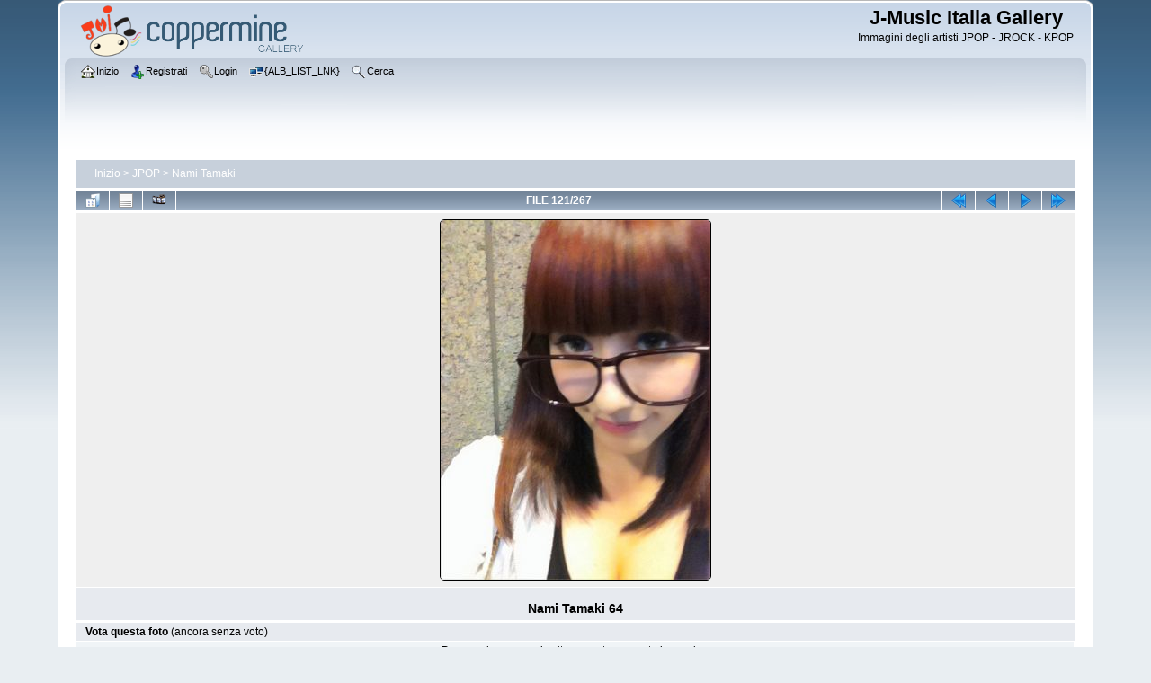

--- FILE ---
content_type: text/html; charset=utf-8
request_url: https://www.jmusicitalia.com/gallery/displayimage-14-15178.html
body_size: 4020
content:

<!DOCTYPE html PUBLIC "-//W3C//DTD XHTML 1.0 Transitional//EN" "http://www.w3.org/TR/xhtml1/DTD/xhtml1-transitional.dtd">
<html xmlns="http://www.w3.org/1999/xhtml" xml:lang="en" lang="en" dir="ltr">
<head>
<meta http-equiv="Content-Type" content="text/html; charset=utf-8" />
<meta http-equiv="Pragma" content="no-cache" />
<meta name="viewport" content="width=device-width, initial-scale=1.0"/>
<title>Nami Tamaki - Nami Tamaki 64 - J-Music Italia Gallery</title>
<meta name="description" content="Galleria di Immagini Jpop e Jrock Nami Tamaki - Nami Tamaki 64 - J-Music Italia Gallery" />
<meta name="keywords" content="nami,tamaki" />
<link rel="start" href="https://www.jmusicitalia.com/gallery/displayimage-14-1562.html" title="Torna all'inizio" />
<link rel="prev" href="https://www.jmusicitalia.com/gallery/displayimage-14-15177.html#top_display_media" title="Guarda foto precedente" />
<link rel="last" href="https://www.jmusicitalia.com/gallery/displayimage-14-196.html" title="Salta alla fine" />
<link rel="next" href="https://www.jmusicitalia.com/gallery/displayimage-14-15179.html#top_display_media" title="Guarda foto successiva"/>
<link rel="up" href="https://www.jmusicitalia.com/gallery/thumbnails-14-page-11.html" title="Ritorna alla pagina delle miniature"/>


<!-- Google tag (gtag.js) -->
<script src="https://www.googletagmanager.com/gtag/js?id=UA-3285048-2" type="text/javascript"></script>
<script type="text/javascript">
  window.dataLayer = window.dataLayer || [];
  function gtag(){dataLayer.push(arguments);}
  gtag('js', new Date());

  gtag('config', 'UA-3285048-2',
  {
	  'cookie_domain': 'www.jmusicitalia.com',
          'cookie_flags': 'max-age=7200;secure;samesite=none'
  }
);
</script>

<link rel="stylesheet" href="https://static.jmusicitalia.com/gallery/css/coppermine.css" type="text/css" />
<link rel="stylesheet" href="https://static.jmusicitalia.com/gallery/themes/curve_responsive/style.css" type="text/css" />
<link rel="shortcut icon" href="https://static.jmusicitalia.com/favicon.ico" />
<!-- Begin IE6 support -->
<!--[if lt IE 7]>
<style>
body {behavior: url(themes/curve_responsive/csshover3.htc );}
.dropmenu li {width: 1px;} .dropmenu li a.firstlevel span.firstlevel {white-space: nowrap;} .main_menu {overflow: auto;}
</style>
<![endif]-->
<!-- End IE6 support -->
<script type="text/javascript">
/* <![CDATA[ */
    var js_vars = {"site_url":"https:\/\/www.jmusicitalia.com\/gallery","debug":false,"icon_dir":"images\/icons\/","lang_close":"Chiudi","icon_close_path":"images\/icons\/close.png","cookies_allowed":true,"position":"120","album":14,"cat":false,"count":"267","buttons":{"pic_info_title":"Mostra\/nascondi le informazioni sull'immagine","pic_info_btn":"","slideshow_tgt":"https://www.jmusicitalia.com/gallery/displayimage-14-15178.html&amp;slideshow=5000#top_display_media","slideshow_title":"Proiezione delle diapositive","slideshow_btn":"","loc":""},"stars_amount":"5","lang_rate_pic":"Passa col mouse qui sotto per votare questa immagine","rating":0,"theme_dir":"","can_vote":"true","form_token":"f37fbe13766d75edef8bb591cba830df","timestamp":1769375123,"picture_id":"15178"};
/* ]]> */
</script>
<script  src="https://static.jmusicitalia.com/gallery/js/jquery-1.12.4.js"></script>
<script  src="https://static.jmusicitalia.com/gallery/js/jquery-migrate-1.4.1.js"></script>
<script  src="https://static.jmusicitalia.com/gallery/js/scripts.js"></script>
<script  src="https://static.jmusicitalia.com/gallery/js/jquery.greybox.js"></script>
<script  src="https://static.jmusicitalia.com/gallery/js/jquery.elastic.js"></script>
<script  src="https://static.jmusicitalia.com/gallery/js/displayimage.js"></script>

<!--
  SVN version info:
  Coppermine version: 1.5.9
  $HeadURL: https://svn.code.sf.net/p/coppermine/code/trunk/cpg1.5.x/themes/curve/template.html $
  $Revision: 7809 $
-->
</head>
<body>
    
    <div id="cpg_logo_block_outer">
        <div class="cpg_logo_block_inner">
            <div id="cpg_logo_block_logo">
                <a href="https://www.jmusicitalia.com/gallery/">
                    <img src="https://static.jmusicitalia.com/gallery/themes/curve_responsive/images/coppermine-logo.png" border="0" width="260" height="60" alt="logo" />
                </a>
            </div>
            <div id="cpg_logo_block_name">
                <h1>J-Music Italia Gallery</h1>
                <h3>Immagini degli artisti JPOP - JROCK - KPOP</h3>
            </div>
            <div class="clearer"></div>
        </div>
    </div>
    <div id="cpg_header_block_outer">
        <div class="cpg_header_block_inner">
            <div id="main_menu">
                    <ul class="dropmenu">
          
                        <!-- BEGIN home -->
                        <li>
                            <a href="https://www.jmusicitalia.com" title="Vai alla pagina iniziale" class="firstlevel" ><span class="firstlevel"><img alt="home" src="https://static.jmusicitalia.com/gallery/images/icons/home.png"   width="16" height="16" class="icon" />Inizio</span></a>
                            
                        </li>
                        <!-- END home -->
                        
                        
                        <!-- BEGIN register -->
                        <li>
                            <a href="register.php" title="Crea un account"  class="firstlevel" ><span class="firstlevel"><img alt="add user" src="https://static.jmusicitalia.com/gallery/images/icons/add_user.png"   width="16" height="16" class="icon" />Registrati</span></a>
                        </li>
                        <!-- END register -->
                        <!-- BEGIN login -->
                        <li>
                            <a href="login.php?referer=displayimage.php%3Falbum%3D14%26pid%3D15178" title="Connettimi al mio account"  class="firstlevel" ><span class="firstlevel"><img alt="login" src="https://static.jmusicitalia.com/gallery/images/icons/login.png"   width="16" height="16" class="icon" />Login</span></a>
                        </li>
                        <!-- END login -->
                        
</ul>
                    <ul class="dropmenu">
          
                        
                        <!-- BEGIN album_list -->
                        <li>
                            <a href="https://www.jmusicitalia.com/gallery/index-2.html" title="Elenco album" class="firstlevel" ><span class="firstlevel"><img alt="alb mgr" src="https://static.jmusicitalia.com/gallery/images/icons/alb_mgr.png"   width="16" height="16" class="icon" />{ALB_LIST_LNK}</span></a>
                            <ul>
                                <!-- BEGIN lastup -->
                                <li>
                                    <a href="https://www.jmusicitalia.com/gallery/thumbnails-lastup--14.html" title="Mostra le ultime immagini inserite" rel="nofollow"><span><img alt="last uploads" src="https://static.jmusicitalia.com/gallery/images/icons/last_uploads.png"   width="16" height="16" class="icon" />Ultimi arrivi</span></a>
                                </li>
                                <!-- END lastup -->
                                <!-- BEGIN lastcom -->
                                <li>
                                    <a href="https://www.jmusicitalia.com/gallery/thumbnails-lastcom--14.html" title="Mostra i commenti pi&ugrave; recenti" rel="nofollow"><span><img alt="comment" src="https://static.jmusicitalia.com/gallery/images/icons/comment.png"   width="16" height="16" class="icon" />Ultimi commenti</span></a>
                                </li>
                                <!-- END lastcom -->
                                <!-- BEGIN topn -->
                                <li>
                                    <a href="https://www.jmusicitalia.com/gallery/thumbnails-topn--14.html" title="Mostra le immagini pi&ugrave; viste" rel="nofollow"><span><img alt="most viewed" src="https://static.jmusicitalia.com/gallery/images/icons/most_viewed.png"   width="16" height="16" class="icon" />Pi&ugrave; viste</span></a>
                                </li>
                                <!-- END topn -->
                                <!-- BEGIN toprated -->
                                <li>
                                    <a href="https://www.jmusicitalia.com/gallery/thumbnails-toprated--14.html" title="Mostra le immagini pi&ugrave; votate" rel="nofollow"><span><img alt="top rated" src="https://static.jmusicitalia.com/gallery/images/icons/top_rated.png"   width="16" height="16" class="icon" />Pi&ugrave; votate</span></a>
                                </li>
                                <!-- END toprated -->
                                <!-- BEGIN favpics -->
                                <li>
                                    <a href="https://www.jmusicitalia.com/gallery/thumbnails-favpics.html" title="Vai ai miei preferiti" rel="nofollow"><span><img alt="favorites" src="https://static.jmusicitalia.com/gallery/images/icons/favorites.png"   width="16" height="16" class="icon" />Preferiti</span></a>
                                </li>
                                <!-- END favpics -->
                            </ul>
                        </li>
                        <!-- END album_list -->
                        <!-- BEGIN search -->
                        <li>
                            <a href="https://www.jmusicitalia.com/gallery/search.html" title="Cerca nella galleria"  class="firstlevel" ><span class="firstlevel"><img alt="search" src="https://static.jmusicitalia.com/gallery/images/icons/search.png"   width="16" height="16" class="icon" />Cerca</span></a>
                        </li>
                        <!-- END search -->
</ul>
                    
            </div><!-- Begin IE7 support --><img src="https://static.jmusicitalia.com/gallery/images/spacer.gif" class="menuheight" alt="menuheight" /><!-- End IE7 support -->
            <div class="clearer"></div>
            
        </div>
    </div>
    <div id="cpg_main_block_outer">
        <div class="cpg_main_block_inner">
            
<!-- Start standard table -->
<table align="center" width="100%" cellspacing="1" cellpadding="0" class="maintable ">

        <tr>
            <td colspan="3" align="left">
                <div class="cpg_starttable_outer">
                    <div class="cpg_starttable_inner">
                        <table width="100%" cellpadding="0" cellspacing="0" border="0">
                            <tr>
                                <td class="statlink">
                                    <a href="https://www.jmusicitalia.com/gallery/">Inizio</a> > <a href="https://www.jmusicitalia.com/gallery/index-2.html">JPOP</a> > <a href="https://www.jmusicitalia.com/gallery/thumbnails-14.html">Nami Tamaki</a>
                                </td>
                                <td class="statlink">
                                    <img src="https://static.jmusicitalia.com/gallery/images/spacer.gif" width="1" height="25" border="0" alt="spacer" />
                                </td>
                            </tr>
                        </table>
                    </div>
                </div>
            </td>
        </tr>
</table>
<!-- End standard table -->
<a name="top_display_media"></a>
<!-- Start standard table -->
<table align="center" width="100%" cellspacing="1" cellpadding="0" class="maintable ">

        <tr>
                <td align="center" valign="middle" class="navmenu" width="48"><a href="https://www.jmusicitalia.com/gallery/thumbnails-14-page-11.html" class="navmenu_pic" title="Ritorna alla pagina delle miniature"><img alt="thumbnails" src="https://static.jmusicitalia.com/gallery/images/navbar/thumbnails.png" align="middle" border="0" alt="Ritorna alla pagina delle miniature" /></a></td>
<!-- BEGIN pic_info_button -->
                <!-- button will be added by displayimage.js -->
                <td id="pic_info_button" align="center" valign="middle" class="navmenu" width="48"></td>
<!-- END pic_info_button -->
<!-- BEGIN slideshow_button -->
                <!-- button will be added by displayimage.js -->
                <td id="slideshow_button" align="center" valign="middle" class="navmenu" width="48"></td>
<!-- END slideshow_button -->
                <td align="center" valign="middle" class="navmenu" width="100%">FILE 121/267</td>


<!-- BEGIN nav_start -->
                <td align="center" valign="middle" class="navmenu" width="48"><a href="https://www.jmusicitalia.com/gallery/displayimage-14-1562.html#top_display_media" class="navmenu_pic" title="Torna all'inizio"><img alt="start" src="https://static.jmusicitalia.com/gallery/images/navbar/start.png" border="0" align="middle" alt="Torna all'inizio" /></a></td>
<!-- END nav_start -->
<!-- BEGIN nav_prev -->
                <td align="center" valign="middle" class="navmenu" width="48"><a href="https://www.jmusicitalia.com/gallery/displayimage-14-15177.html#top_display_media" class="navmenu_pic" title="Guarda foto precedente"><img alt="prev" src="https://static.jmusicitalia.com/gallery/images/navbar/prev.png" border="0" align="middle" alt="Guarda foto precedente" /></a></td>
<!-- END nav_prev -->
<!-- BEGIN nav_next -->
                <td align="center" valign="middle" class="navmenu" width="48"><a href="https://www.jmusicitalia.com/gallery/displayimage-14-15179.html#top_display_media" class="navmenu_pic" title="Guarda foto successiva"><img alt="next" src="https://static.jmusicitalia.com/gallery/images/navbar/next.png" border="0" align="middle" alt="Guarda foto successiva" /></a></td>
<!-- END nav_next -->
<!-- BEGIN nav_end -->
                <td align="center" valign="middle" class="navmenu" width="48"><a href="https://www.jmusicitalia.com/gallery/displayimage-14-196.html#top_display_media" class="navmenu_pic" title="Salta alla fine"><img alt="end" src="https://static.jmusicitalia.com/gallery/images/navbar/end.png" border="0" align="middle" alt="Salta alla fine" /></a></td>
<!-- END nav_end -->

        </tr>
</table>
<!-- End standard table -->

<!-- Start standard table -->
<table align="center" width="100%" cellspacing="1" cellpadding="0" class="maintable ">
        <tr>
                <td align="center" class="display_media" nowrap="nowrap">
                        <table width="100%" cellspacing="2" cellpadding="0">
                                <tr>
                                        <td align="center" style="{SLIDESHOW_STYLE}">
                                                <span style="cursor: pointer;" onclick="MM_openBrWindow('https://www.jmusicitalia.com/gallery/displayimage-15178.html&amp;fullsize=1','1504587736976859355b12','scrollbars=no,toolbar=no,status=no,resizable=yes,width=605,height=803')"><img src="https://static.jmusicitalia.com/gallery/albums/userpics/10003/normal_Nami_Tamaki_64.jpg" width="300" height="400" class="image" border="0" alt="Nami Tamaki 64
Parole chiave: nami tamaki" title="Clicca per vedere l'immagine alla massima grandezza
==============
Nami Tamaki 64
Parole chiave: nami tamaki" /><br /></span>

                                        </td>
                                </tr>
                        </table>
                </td>
            </tr>
            <tr>
                <td>
                        <table width="100%" cellspacing="2" cellpadding="0" class="tableb tableb_alternate">
                                        <tr>
                                                <td align="center">
                                                        
                                                </td>
                                        </tr>
                        </table>


<!-- BEGIN img_desc -->
                        <table cellpadding="0" cellspacing="0" class="tableb tableb_alternate" width="100%">
<!-- BEGIN title -->
                                <tr>
                                        <td class="tableb tableb_alternate"><h1 class="pic_title">
                                                Nami Tamaki 64
                                        </h1></td>
                                </tr>
<!-- END title -->

                        </table>
<!-- END img_desc -->
                </td>
        </tr>
</table>
<!-- End standard table -->
<table align="center" width="100%" cellspacing="1" cellpadding="0" class="maintable">
    <tr>
        <td colspan="6" class="tableh2" id="voting_title"><strong>Vota questa foto </strong> (ancora senza voto)</td>
    </tr>
    <tr id="rating_stars">
        <td class="tableb" id="star_rating"></td>
    </tr>
    <tr class="noscript">
      <td class="tableb" colspan="6" align="center">
        <noscript>
           Deve essere abilitato Javascript per poter votare
        </noscript>
      </td>
    </tr>
</table>
<div id="picinfo" style="display: none;">

<!-- Start standard table -->
<table align="center" width="100%" cellspacing="1" cellpadding="0" class="maintable ">
        <tr><td colspan="2" class="tableh2">Informazioni sul file</td></tr>
        <tr><td class="tableb tableb_alternate" valign="top" >Nome del file:</td><td class="tableb tableb_alternate">Nami_Tamaki_64.jpg</td></tr>
        <tr><td class="tableb tableb_alternate" valign="top" >Nome album:</td><td class="tableb tableb_alternate"><span class="alblink"><a href="https://www.jmusicitalia.com/gallery/profile-3.html">Grifoncina</a> / <a href="https://www.jmusicitalia.com/gallery/thumbnails-14.html">Nami Tamaki</a></span></td></tr>
        <tr><td class="tableb tableb_alternate" valign="top" >Parole chiave:</td><td class="tableb tableb_alternate"><span class="alblink"><a href="https://www.jmusicitalia.com/gallery/thumbnails-search.html&amp;keywords=on&amp;search=nami">nami</a> / <a href="https://www.jmusicitalia.com/gallery/thumbnails-search.html&amp;keywords=on&amp;search=tamaki">tamaki</a></span></td></tr>
        <tr><td class="tableb tableb_alternate" valign="top" >Dimensione del file:</td><td class="tableb tableb_alternate"><span dir="ltr">65&nbsp;KiB</span></td></tr>
        <tr><td class="tableb tableb_alternate" valign="top" >Data di inserimento:</td><td class="tableb tableb_alternate">%02 %139 %2011</td></tr>
        <tr><td class="tableb tableb_alternate" valign="top" >Dimensioni:</td><td class="tableb tableb_alternate">600 x 800 pixels</td></tr>
        <tr><td class="tableb tableb_alternate" valign="top" >Visualizzato:</td><td class="tableb tableb_alternate">240 volte</td></tr>
        <tr><td class="tableb tableb_alternate" valign="top" >URL:</td><td class="tableb tableb_alternate"><a href="https://www.jmusicitalia.com/gallery/displayimage-15178.html" >https://www.jmusicitalia.com/gallery/displayimage-15178.html</a></td></tr>
        <tr><td class="tableb tableb_alternate" valign="top" >Preferiti:</td><td class="tableb tableb_alternate"><a href="https://www.jmusicitalia.com/gallery/addfav.php?pid=15178&amp;referer=displayimage.php%3Falbum%3D14%26pid%3D15178" >Aggiungi ai preferiti</a></td></tr>
</table>
<!-- End standard table -->
</div>
<a name="comments_top"></a><div id="comments">
</div>

            <br /> <!-- workaround for issue 64492 - do not remove the line break! -->
        </div>
    </div>
    <div id="cpg_footer_block_outer">
        <div class="cpg_footer_block_inner">
            <div align="center" >
<script src="https://codice.shinystat.com/cgi-bin/getcod.cgi?USER=jmusic" type="text/javascript"></script>
<noscript>
		<a href="http://www.shinystat.com"><img src="https://www.shinystat.com/cgi-bin/shinystat.cgi?USER=jmusic" alt="statistiche" width="100" height="42"/></a>
</noscript>
</div>

            
<div class="footer" align="center" style="padding:10px;display:block;visibility:visible; font-family: Verdana,Arial,sans-serif;">Powered by <a href="http://coppermine-gallery.net/" title="Coppermine Photo Gallery" rel="external">Coppermine Photo Gallery</a></div>
        </div>
    </div>
<!--Coppermine Photo Gallery 1.6.25 (stable)-->
</body>
</html>


--- FILE ---
content_type: text/css
request_url: https://static.jmusicitalia.com/gallery/themes/curve_responsive/style.css
body_size: 2983
content:
#film,#film .thumb a:link,#picinfo,.tape{width:100%!important}body,table{font-size:12px}body,h1{color:#000}h1,h3{margin:2px}.listbox,.textinput{border:1px solid #d1d7dc}a:link,h1{text-decoration:none}.tableh1,.thumb_title,h1{font-weight:700}.checkbox,.comment_date,.icon,.listbox,.listbox_lang,.radio{vertical-align:middle}#cpg_logo_block_logo img{max-width:100%;width:100%!important;height:auto!important}.cpg_starttable_outer,.cpg_starttable_outer div.cpg_starttable_inner{background-color:#c7d0db!important;background-image:none!important}.albumName,.thumbsAdmin{float:left;padding:.5%;margin:0}#formcell{float:left}.catrow img,.catrow_noalb img,.thumbnail{max-width:12vw!important;height:auto!important}.thumb_caption,.thumb_filename,.thumb_num_comments,.thumb_title{max-width:12vw!important;overflow:hidden;word-break:break-all}@media all and (min-width :0px) and (max-width :320px){.albumsThumbnails p{font-size:3.2vw!important}.buttonlist ul li a{margin-left:0!important}.album_stat,.tableh2{overflow:hidden;word-break:break-all}}@media all and (min-width :0px) and (max-width :500px){.alblink a,.catrow table,.catrow_noalb table{font-size:80%!important}.statlink h2{font-size:3.5vw!important}#cpg_main_block_outer,.cpg_main_block_inner,.tableb,.tableh2,.thumbnails,body{padding:0!important}#cpg_header_block_outer,#cpg_header_block_outer div.cpg_header_block_inner,#cpg_logo_block_outer,#cpg_logo_block_outer div.cpg_logo_block_inner{background-color:#e3e9ef!important;background-image:none!important}.buttonlist ul li a span{height:3vw!important;line-height:2vw!important}.buttonlist ul li a,.navmenu{font-size:3vw!important}.buttonlist img,.navmenu img{max-width:3vw!important;height:auto}.tableh1{font-size:80%!important;padding:0 2px 0 0!important}.thumbsAdmin .admin_menu{margin:2%!important}.thumbsAdmin a{font-size:2.5vw!important}}#cpg_header_block_outer,#cpg_header_block_outer div.cpg_header_block_inner,#cpg_logo_block_outer,#cpg_logo_block_outer div.cpg_logo_block_inner{background-image:url(images/main_block.png);background-repeat:no-repeat;background-attachment:scroll}.strip_image{max-width:10vw!important;height:auto}.tape{height:100%!important;margin-left:0!important}.remove{display:none!important}.display_media{width:auto}.display_media .image{max-width:70vw!important;height:auto!important}.display_media td.image{background-color:#1e1e1e;background-repeat:no-repeat;background-position:center center;background-size:contain}.display_media .image img{width:auto!important;height:70vw!important}#picinfo{overflow:scroll}#comments img,.sortorder_cell img,.thumb_caption_rating img{max-width:2vw!important;height:auto!important}#comments #captchaImg img{max-width:25vw!important;height:auto!important}.comment_date{font-size:1.8vw!important}body{background:url(images/backdrop.png) repeat-x #e9eef2;font-family:Verdana,Arial,Helvetica,sans-serif;margin:0;padding:0 5% 15px}body.nobgimage{background:0 0}#cpg_logo_block_outer{background-color:#fefefe;background-position:0 -240px;padding-left:20px}#cpg_logo_block_outer div.cpg_logo_block_inner{background-color:transparent;background-position:100% -240px;display:block;padding:5px 20px 0 0}#cpg_logo_block_logo{float:left;border:none}#cpg_logo_block_name{float:right;text-align:center}#cpg_header_block_outer{background-color:#fefefe;background-position:0 -633px;padding-left:20px}#cpg_header_block_outer div.cpg_header_block_inner{background-color:transparent;background-position:100% -633px;display:block;padding:5px 20px 10px 0}#cpg_main_block_outer,#cpg_main_block_outer div.cpg_main_block_inner{background-image:url(images/frame_repeat.png);background-repeat:repeat-y}#cpg_main_block_outer{background-color:#fff;background-attachment:scroll;background-position:left top;padding-left:20px}#cpg_footer_block_outer,#cpg_footer_block_outer div.cpg_footer_block_inner,#cpg_main_block_outer div.cpg_main_block_inner,.cpg_starttable_outer,.cpg_starttable_outer div.cpg_starttable_inner{background-color:transparent;background-attachment:scroll}#cpg_main_block_outer div.cpg_main_block_inner{background-position:right center;display:block;padding:1px 20px 0 0}#cpg_footer_block_outer,#cpg_footer_block_outer div.cpg_footer_block_inner,.cpg_starttable_outer,.cpg_starttable_outer div.cpg_starttable_inner,.tableh1{background-image:url(images/main_block.png);background-repeat:no-repeat}#cpg_footer_block_outer{text-align:center;background-position:0 -1156px;padding-left:20px}#cpg_footer_block_outer div.cpg_footer_block_inner{background-position:100% -1156px;display:block;padding:60px 0 0}.cpg_starttable_outer{background-position:0 -200px;padding-left:20px}.cpg_starttable_outer div.cpg_starttable_inner{background-position:100% -200px;display:block;padding:3px 0}#sysmenu{margin-top:5px}.menuheight{width:1px;height:95px}h1{font-size:22px;font-family:"Trebuchet MS",Verdana,Arial,Helvetica,sans-serif;line-height:120%}h2{font-family:Arial,Helvetica,sans-serif;font-size:18px;margin:0}.textinput,h3{font-family:Verdana,Arial,Helvetica,sans-serif}h3{font-weight:400;font-size:12px}.checkbox,.listbox,.radio,.textinput,p{font-size:100%}p{font-family:Arial,Helvetica,sans-serif;margin:2px 0}pre.filepath{margin:0;padding:0}.maintable,.user_thumb_infobox,.user_thumb_infobox td,.user_thumb_infobox th{margin-top:1px;margin-bottom:1px}.textinput{padding-right:3px;padding-left:3px}.listbox{font-family:Verdana,Arial,Arial,Helvetica,sans-serif}.admin_menu,.button,.checkbox,.radio{font-family:Verdana,Arial,Helvetica,sans-serif}a:link{color:#346}.bblink a,.topmenu a,a:active,a:focus,a:visited{color:#03c;text-decoration:none}a:hover{color:#346;text-decoration:underline}.bblink a:hover,.topmenu a:hover{color:#03c;text-decoration:underline}.admin_menu,.button{color:#fff;background-color:#5a6c85;border:1px solid #5a6c85;cursor:pointer;padding-left:0;padding-right:0;margin-right:2px;-moz-border-radius:5px;-webkit-border-radius:5px;border-radius:5px}.catrow,.tableb,.tableh1,.tableh2{padding:3px 10px}.button{font-size:.8em;white-space:nowrap}a.admin_menu,a.button{color:#fff;text-decoration:none}a:hover.admin_menu,a:hover.button{background-color:#fd9604}.tableh1{color:#fff;font-family:arial,helvetica,sans-serif;font-size:1.1em;background-color:#a8b8cc;background-position:-10px -160px}.navmenu,.sortorder_options{font-family:Verdana,Arial,Helvetica,sans-serif}.tableh2{background-color:#e7eaef;color:#000}.catrow,.tableb{background:#f0f4f7}.tableb_alternate{background:#e7eaef}.tablef{background:#f0f4f7;padding:10px}.catrow_noalb{background:#e7eaef;color:#000;padding:3px 10px}.album_stat{font-size:85%;margin:5px 0}.thumb_caption,.thumb_filename,.thumb_num_comments,.thumb_title{font-size:80%;display:block}.thumb_title{padding:2px}.thumb_caption{padding:1px}.alblink a,.catlink a,.thumb_caption a{text-decoration:underline;color:#000}.thumb_num_comments{font-weight:400;padding:2px;font-style:italic}.user_thumb_infobox th{font-weight:700;font-size:100%;text-align:center}.user_thumb_infobox td{font-size:80%;text-align:center}.footer a,.user_thumb_infobox a{text-decoration:none;color:#000}.alblink a:hover,.catlink a:hover,.footer a:hover,.user_thumb_infobox a:hover{color:#000;text-decoration:underline}.navmenu a,.navmenu a:hover,.statlink a{text-decoration:none}.sortorder_cell{float:right;padding:0;margin:0}.sortorder_options{color:#fff;padding:0;margin:0;font-weight:400;font-size:80%;white-space:nowrap}.alblink,.navmenu{font-weight:700}.navmenu{color:#fff;font-size:100%;background:url(images/main_block.png) -10px -160px no-repeat;border-style:none}.navmenu img{margin:1px 5px}.navmenu a{display:block;padding:2px 5px;color:#fff}.navmenu a:hover{background:#efefef;color:#000}.icon{margin-right:1px}.comment_date{color:#5f5f5f}.image{border:1px solid #000;margin:2px;-moz-border-radius:5px;-webkit-border-radius:5px;border-radius:5px}a:active .image,a:focus .image,a:link .image{border:1px solid #000;margin:2px}a:visited .image{border:1px solid #840084;margin:2px}a:hover .image{border:1px solid #03c;margin:2px}a:active .middlethumb,a:focus .middlethumb,a:hover .middlethumb,a:link .middlethumb,a:visited .middlethumb{border:2px solid #00f}.imageborder{border:1px solid #000;background-color:#fff;margin-top:3px;margin-bottom:3px}.display_media{background:#efefef;padding:3px}.thumbnails{background:#efefef;padding:5px}.footer{font-size:9px}.statlink,.statlink a{color:#fff}.statlink a:hover{color:#fff;text-decoration:underline}.catlink{display:block;margin-bottom:2px;font-weight:700}.pic_caption,.pic_title{font-family:Arial,Helvetica,sans-serif;text-align:center;padding-top:0;padding-bottom:0;margin-top:0;margin-bottom:0;color:#000;font-weight:700}.topmenu{line-height:130%;font-size:100%}.img_caption_table{border:none;background-color:#fff;width:100%;margin:0}#GB_window,.debug_text{background-color:#efefef}.img_caption_table th{background:#d1d7dc;font-size:100%;color:#000;padding:4px 10px;border-top:1px solid #fff}.img_caption_table td{background:#efefef;padding:6px 10px;border-top:1px solid #fff;white-space:normal}.debug_text{border:#bdbebd;width:100%;margin:0}.clickable_option{cursor:default}.listbox_lang{color:#000;background-color:#d1d7dc;border:1px solid #0e72a4;font-size:80%;font-family:Arial,Helvetica,sans-serif}.pic_title{font-size:120%;line-height:1em}.pic_caption{font-size:100%;line-height:1em}.important{color:red;font-weight:700;padding:3px 1px}#cpgChooseLanguageWrapper,#cpgChooseThemeWrapper{float:left;margin:0 3px}.filmstrip_background{background-color:#000}.prev_strip{text-align:left}.next_strip{text-align:right}.progressBarStatus,.progressName{text-align:left;white-space:nowrap}div.fieldset{border:2px solid #0e72a4;margin:10px 0;padding:20px 10px}div.fieldset span.legend{position:relative;padding:3px;top:-30px;background-color:#0e72a4;color:#fff}div.flash{width:375px;margin:10px 5px;border-color:#d9e4ff}input[disabled]{border:1px solid #ccc}.progressWrapper{width:357px;overflow:hidden}.progressContainer{margin:5px;padding:4px;border:1px solid #e8e8e8;background-color:#f7f7f7;overflow:hidden}.message{margin:1em 0;padding:10px 20px;border:1px solid #fd9;background-color:#ffc;overflow:hidden}.red{border:1px solid #b50000;background-color:#ffebeb}.green{border:1px solid #ddf0dd;background-color:#ebffeb}.blue{border:1px solid #cee2f2;background-color:#f0f5ff}.progressName{font-size:8pt;font-weight:700;color:#555;width:323px;height:14px;overflow:hidden}.progressBarComplete,.progressBarError,.progressBarInProgress{font-size:0;width:0%;height:2px;background-color:#00f;margin-top:2px}.progressBarComplete{width:100%;background-color:green;visibility:hidden}.progressBarError{width:100%;background-color:red;visibility:hidden}.progressBarStatus{margin-top:2px;width:337px;font-size:7pt;font-family:Arial}a.progressCancel{font-size:0;display:block;height:14px;width:14px;background-image:url(../../images/cancelbutton.gif);background-repeat:no-repeat;background-position:-14px 0;float:right}a.progressCancel:hover{background-position:0 0}.swfupload{vertical-align:top}table#pic_sort tr td{padding:4px;border-bottom:1px solid #ccc}table#album_sort tr td{padding:3px;border-bottom:1px solid #ccc}table#album_sort tr td span.editAlbum{margin-left:100px;font-size:10px;line-height:100%;text-decoration:underline;cursor:pointer;display:none;color:red}.cpg_message_error,.cpg_message_info,.cpg_message_success,.cpg_message_validation,.cpg_message_warning{border:1px solid;margin:10px 0 0;padding:15px 10px 15px 50px;background-repeat:no-repeat;background-position:10px center;-moz-border-radius:5px;-webkit-border-radius:5px;border-radius:5px}.cpg_message_info{color:#00529b;background-color:#bde5f8;background-image:url('../../images/message/info.png')}.cpg_message_success{color:#4f8a10;background-color:#dff2bf;background-image:url('../../images/message/ok.png')}.cpg_message_warning{color:#9f6000;background-color:#feefb3;background-image:url('../../images/message/warning.png')}.cpg_message_error{color:#d8000c;background-color:#ffbaba;background-image:url('../../images/message/stop.png')}.cpg_message_validation{color:#d63301;background-color:#ffccba;background-image:url('../../images/message/error.png')}.cpg_summary{font-size:.9em;border:1px solid;margin:10px 0;padding:5px 10px;color:#ff2b9c;background-color:#ffdeef;text-align:right;float:right;width:400px}.buttonlist ul li a,.rounded_menu{display:block;font-size:.8em;cursor:pointer}#GB_window{border:5px solid #0e72a4}.external{background:url('../../images/link.gif') 100% 50% no-repeat;padding-right:10px}.buttonlist ul li a,.dropmenu li a.firstlevel:hover span.firstlevel,.rounded_menu{background:url(images/menu_gfx.png) 0 -30px no-repeat}.detail_head_collapsed,.detail_head_expanded{color:#03c}main_menu{padding:0 0 0 .5em;float:left;margin:0;width:98%}.dropmenu,.dropmenu ul{list-style:none;line-height:1em;padding:0;margin:0}.dropmenu{padding:0 .5em}.dropmenu a{display:block;color:#000;text-decoration:none}.dropmenu a span{display:block;padding:0 0 0 5px;font-size:.9em}.dropmenu li a.firstlevel{margin-right:8px}.dropmenu li a.firstlevel span.firstlevel{display:block;position:relative;left:-5px;padding-left:5px;height:22px;line-height:19px}.dropmenu li{float:left;position:relative;padding:0;margin:0}.dropmenu li ul{z-index:90;display:none;position:absolute;width:19.2em;font-weight:400;border-bottom:1px solid #999;background:url(images/menu_gfx.png) 0 -100px no-repeat;padding:7px 0 0}.dropmenu li li{width:19em;margin:0;border-left:1px solid #999;border-right:1px solid #999}.dropmenu li li a span{display:block;padding:8px}.dropmenu li li a.firstlevel span.firstlevel{left:0!important}.dropmenu li li a.firstlevel{margin-right:0!important}.dropmenu li li a.firstlevel:hover span.firstlevel{background:#d4dbe4!important;color:#000!important;text-decoration:none!important}.dropmenu li ul ul{margin:-1.8em 0 0 13em}.dropmenu li a.active{background:url(images/menu_gfx.png) 100% 0 no-repeat;color:#fff;font-weight:700}.dropmenu li a.active span.firstlevel{background:url(images/menu_gfx.png) no-repeat}.dropmenu li a.firstlevel:hover{background:url(images/menu_gfx.png) 100% -30px no-repeat;color:#fff;cursor:pointer;text-decoration:none}.dropmenu li li a:hover{background:#d4dbe4;color:#000;text-decoration:none}.dropmenu li:hover ul ul,.dropmenu li:hover ul ul ul{top:-999em}.dropmenu li li:hover ul{top:auto}.dropmenu li:hover ul{display:block}.dropmenu li li.additional_items{background-color:#fff}.buttonlist ul li a{color:#fff;padding:0;margin-left:12px;margin-right:0}.buttonlist ul li a:hover{background:url(images/menu_gfx.png) no-repeat;color:#fff;text-decoration:none}.buttonlist ul li a span,.rounded_menu span{background:url(images/menu_gfx.png) 100% -30px no-repeat;display:block;height:24px;line-height:20px;padding:0 8px 0 0;position:relative;right:-8px}.buttonlist ul li a:hover span{background:url(images/menu_gfx.png) 100% 0 no-repeat}.buttonlist ul li a.active{background:url(images/menu_gfx.png) 0 -60px no-repeat;color:#000;font-weight:700}.buttonlist ul li a.active span{background:url(images/menu_gfx.png) 100% -60px no-repeat}.buttonlist ul li a.active:hover{color:#ddf}.align_bottom ul li a,.align_top ul li a{margin:0 12px 0 0}.rounded_menu{color:#fff;padding:0}a:hover.rounded_menu{background:url(images/menu_gfx.png) no-repeat;color:#fff;text-decoration:none}a:hover.rounded_menu span{background:url(images/menu_gfx.png) 100% 0 no-repeat}.admin_menu_anim{background-image:url(images/button_bg_anim.gif)}

--- FILE ---
content_type: application/javascript
request_url: https://static.jmusicitalia.com/gallery/js/scripts.js
body_size: 1283
content:
var KEY_CODES={TAB:9,ENTER:13},GB_ANIMATION=!0;function MM_openBrWindow(e,t,n){window.open(e,t,n)}function writeCookie(e,t,n){if(!0==js_vars.cookies_allowed){var o=e+"="+t;writeCookie.arguments.length>2&&(o+="; expires="+getCookieExpireDate(n)),document.cookie=o}}function readCookie(e){var t=e+"=",n=document.cookie,o=n.indexOf(e);if(-1==o)return"";o+=t.length;var a=n.indexOf(";",o);return -1==a&&(a=n.length),n.substring(o,a)}function blocking(e,t,n){display="none"==$("#"+e).css("display")?n:"none",""!=t&&writeCookie(e,display),$("#"+e).css("display",display)}function show_section(e){$("#"+e).toggle()}function expand(){$("table[id^='section']").show()}function hideall(){$("table[id^='section']").hide()}function selectAll(e){$("#"+e).data("boxes_checked",!$("#"+e).data("boxes_checked")),$("#"+e+" input:checkbox").each(function(){this.checked=$("#"+e).data("boxes_checked")})}function redirect(e){window.location=e}function notDefaultUsername(e,t,n){return e.msg_author.value!=t&&""!=e.msg_author.value||(alert(n),!1)}function HighlightAll(theField){var tempval=eval("document."+theField);tempval.focus(),tempval.select()}$(function(){$(".cpg_zebra tr:even td:not(.tableh1)").addClass("tableb"),$(".cpg_zebra tr:odd td:not(.tableh1)").addClass("tableb tableb_alternate")});var onloads=[];function addonload(e){onloads.push(e)}function str_repeat(e,t){for(var n=[];t>0;n[--t]=e);return n.join("")}function sprintf(){for(var e,t,n,o,a,l=0,r=arguments[l++],s=[];r;){if(t=/^[^\x25]+/.exec(r))s.push(t[0]);else if(t=/^\x25{2}/.exec(r))s.push("%");else if(t=/^\x25(?:(\d+)\$)?(\+)?(0|'[^$])?(-)?(\d+)?(?:\.(\d+))?([b-fosuxX])/.exec(r)){if(null==(e=arguments[t[1]||l++])||void 0==e)throw"Too few arguments.";if(/[^s]/.test(t[7])&&"number"!=typeof e)throw"Expecting number but found "+typeof e;switch(t[7]){case"b":e=e.toString(2);break;case"c":e=String.fromCharCode(e);break;case"d":e=parseInt(e);break;case"e":e=t[6]?e.toExponential(t[6]):e.toExponential();break;case"f":e=t[6]?parseFloat(e).toFixed(t[6]):parseFloat(e);break;case"o":e=e.toString(8);break;case"s":e=(e=String(e))&&t[6]?e.substring(0,t[6]):e;break;case"u":e=Math.abs(e);break;case"x":e=e.toString(16);break;case"X":e=e.toString(16).toUpperCase()}e=/[def]/.test(t[7])&&t[2]&&e>0?"+"+e:e,o=t[3]?"0"==t[3]?"0":t[3].charAt(1):" ",a=t[5]-String(e).length,n=t[5]?str_repeat(o,a):"",s.push(t[4]?e+n:n+e)}else throw"Huh ?!";r=r.substring(t[0].length)}return s.join("")}function strip_tags(e,t){var n="",o=!1,a=[],l=[],r="",s=0,d="",c="",h=function(e,t,n){return n.split(e).join(t)};for(n in t&&(l=t.match(/([a-zA-Z0-9]+)/gi)),e+="",a=e.match(/(<\/?[\S][^>]*>)/gi))if(!isNaN(n)){for(d in c=a[n].toString(),o=!1,l)if(r=l[d],0!=(s=-1)&&(s=c.toLowerCase().indexOf("<"+r+">")),0!=s&&(s=c.toLowerCase().indexOf("<"+r+" ")),0!=s&&(s=c.toLowerCase().indexOf("</"+r)),0==s){o=!0;break}o||(e=h(c,"",e))}return e}function strip_html(e){return strip_tags(e=(e=e.replace("<br>","\n")).replace("<br />","\n"))}function str_replace(e,t,n,o){var a=0,l=0,r="",s="",d=0,c=0,h=[].concat(e),f=[].concat(t),u=n,p=f instanceof Array,g=u instanceof Array;for(u=[].concat(u),o&&(this.window[o]=0),a=0,d=u.length;a<d;a++)if(""!==u[a])for(l=0,c=h.length;l<c;l++)r=u[a]+"",s=p?void 0!==f[l]?f[l]:"":f[0],u[a]=r.split(h[l]).join(s),o&&u[a]!==r&&(this.window[o]+=(r.length-u[a].length)/h[l].length);return g?u:u[0]}Array.prototype.find||(Array.prototype.find=function(e){var t=!1;for(i=0;i<this.length;i++)"function"==typeof e?e.test(this[i])&&(t||(t=[]),t.push(i)):this[i]===e&&(t||(t=[]),t.push(i));return t}),Array.prototype.indexOf||(Array.prototype.indexOf=function(e){var t=this.length,n=Number(arguments[1])||0;for((n=n<0?Math.ceil(n):Math.floor(n))<0&&(n+=t);n<t;n++)if(n in this&&this[n]===e)return n;return -1}),$(document).ready(function(){for(var func in onloads)eval(onloads[func]);$(".detail_body").hide(),$(".detail_head_collapsed").click(function(){$(this).toggleClass("detail_head_expanded").next(".detail_body").slideToggle(600)}),$(".detail_expand_all").click(function(){$(".detail_body").slideDown(1200),$(".detail_head_collapsed").addClass("detail_head_expanded"),$(".detail_expand_all").hide(),$(".detail_collapse_all").show()}),$(".detail_collapse_all").click(function(){$(".detail_body").slideUp(1200),$(".detail_head_collapsed").removeClass("detail_head_expanded"),$(".detail_expand_all").show(),$(".detail_collapse_all").hide()}),$(".detail_toggle_all").click(function(){$(".detail_body").slideToggle(600),$(".detail_head_collapsed").toggleClass("detail_head_expanded")}),$("a.greybox").click(function(){return GB_show(this.title||$(this).text()||this.href,this.href,470,600),!1}),$("a.greyboxfull").click(function(){return GB_show(this.title||$(this).text()||this.href,this.href,700,800),!1}),$(".elastic").elastic(),$(".noscript").hide()});

--- FILE ---
content_type: application/javascript
request_url: https://static.jmusicitalia.com/gallery/js/displayimage.js
body_size: 1589
content:
function rate(obj){$.get("ratepic.php?rate="+obj.title+"&pic="+js_vars.picture_id+"&form_token="+js_vars.form_token+"&timestamp="+js_vars.timestamp,function(data){var json_data=eval("("+data+")");js_vars.lang_rate_pic=json_data.msg,"success"==json_data.status&&(js_vars.rating=json_data.new_rating,js_vars.can_vote="false",$("#voting_title").html(json_data.new_rating_text)),displayStars()})}function changeover(t){var e=t.title;for(i=0;i<e;i++)$("#"+js_vars.picture_id+"_"+(i+1)).attr("src",js_vars.theme_dir+"images/rate_new.png")}function changeout(t){var e=t.title;for(i=0;i<e;i++){var r=js_vars.theme_dir+"images/rate_full.png";js_vars.rating<=i&&(r=js_vars.theme_dir+"images/rate_empty.png"),$("#"+js_vars.picture_id+"_"+(i+1)).attr("src",r)}}function displayStars(){if("fallback"!=js_vars.stars_amount){$("#star_rating").empty();var t=document.createElement("center");t.id="rs_center","true"==js_vars.can_vote&&(t.innerHTML=js_vars.lang_rate_pic+"<br />"),t.innerHTML+=buildRating(),$("#star_rating").append(t)}else if("false"==js_vars.can_vote){$("#star_rating").empty();var t=document.createElement("center");t.id="rs_center",t.innerHTML+=buildRating(),$("#star_rating").append(t)}}function buildRating(){var t="";for(isNumber(js_vars.stars_amount)||(js_vars.stars_amount=5),js_vars.theme_dir||(js_vars.theme_dir=""),i=0;i<js_vars.stars_amount;i++){var e="rate_full",r="rate_new";i>js_vars.rating-1&&(e=r="rate_empty"),"true"==js_vars.can_vote?(t+='<img style="cursor:pointer" src="'+js_vars.theme_dir+"images/"+e+'.png" id="'+js_vars.picture_id+"_"+(i+1)+'"',t+=' title="'+(i+1)+'" onmouseout="changeout(this)" onmouseover="changeover(this)" onclick="rate(this)" />'):t+='<img src="'+js_vars.theme_dir+"images/"+e+'.png" alt="'+js_vars.rating+'" title="'+js_vars.rating+'"/>'}return t}function isNumber(t){return/^-?((\d+\.?\d?)|(\.\d+))$/.test(t)}function printSlideshowButton(){var t=js_vars.buttons.slideshow_btn?js_vars.buttons.slideshow_btn:'<a href="'+js_vars.buttons.slideshow_tgt+'" class="navmenu_pic" title="'+js_vars.buttons.slideshow_title+'" rel="nofollow"><img src="'+js_vars.buttons.loc+'images/navbar/slideshow.png" border="0" align="middle" alt="'+js_vars.buttons.slideshow_title+'" /></a>';$("#slideshow_button").append(t)}function printPicInfoButton(){var t=js_vars.buttons.pic_info_btn?js_vars.buttons.pic_info_btn:'<a href="javascript:;" class="navmenu_pic" onclick="blocking(\'picinfo\',\'yes\', \'block\'); return false;" title="'+js_vars.buttons.pic_info_title+'" rel="nofollow"><img src="'+js_vars.buttons.loc+'images/navbar/info.png" border="0" align="middle" alt="'+js_vars.buttons.pic_info_title+'" /></a>';$("#pic_info_button").append(t)}$(document).ready(function(){var t=parseInt(js_vars.position),e=parseInt(js_vars.count),r=js_vars.album,a=parseInt(js_vars.max_item),n=js_vars.thumb_width,l=js_vars.thumb_use,s=parseInt(js_vars.cat),p=js_vars.vertstrip;if(displayStars(),printSlideshowButton(),printPicInfoButton(),void 0===p?(striptype="hori",leftimage="left.png",rightimage="right.png"):(striptype="vert",leftimage="up.png",rightimage="down.png"),a%2==0&&(a+=1),e<=a)return!1;var o=(a+1)/2,m=parseInt(a/2),c=Array(e),g=Array(e),d=Array(e),f=Array(e);if(new Image,t<o)var u=0;else if(t>e-o){var u=e-a;c[0]=""}else{var u=t-m;c[0]=""}for(var h=0;h<a;h++)c[u+h]=$("img.strip_image").eq(h).attr("src"),g[u+h]=$("a.thumbLink").eq(h).attr("href"),d[u+h]=$("img.strip_image").eq(h).attr("alt"),f[u+h]=$("img.strip_image").eq(h).attr("title");$("td.prev_strip").html('<a id="filmstrip_prev" rel="nofollow" style="cursor: pointer;"><img src="./images/icons/'+leftimage+'" border="0" /></a>'),$("td.next_strip").html('<a id="filmstrip_next" rel="nofollow" style="cursor: pointer;"><img src="./images/icons/'+rightimage+'" border="0" /></a>'),t<e-o?$("#filmstrip_next").css("visibility","visible"):$("#filmstrip_next").css("visibility","hidden"),t>o-1?$("#filmstrip_prev").css("visibility","visible"):$("#filmstrip_prev").css("visibility","hidden"),t<m&&(t=m),t>e-o&&(t=e-o),"wd"!=l&&"hori"==striptype&&(stripheight=parseInt(n)+10,$(".tape").css("height",stripheight)),"vert"==striptype&&($("#film").css("height",a*parseInt(n)),$("#film").css("overflowy","hidden")),$("#filmstrip_next").click(function(){if("undefined"!=typeof stripAniInProgress&&stripAniInProgress)return!0;if(stripAniInProgress=1,e-1-(o-1)<=(t+=1)&&$("#filmstrip_next").css("visibility","hidden"),t>o-1&&$("#filmstrip_prev").css("visibility","visible"),c[t+m]){if("hori"==striptype){var l=$(".tape tr > .thumb").length;l==a+1&&$(".remove").remove(),$(".tape").css("marginLeft","0px");var p='<td align="center"  class="thumb" ><a style="width: '+n+'px; float: left" href="'+g[t+m]+'"><img border="0" title="'+f[t+m]+'" alt="'+d[t+m]+'" class="strip_image" src="'+c[t+m]+'"/></a></td>';$(".tape tr").append(p),tempWidth=parseInt(n)+3,$(".tape").animate({marginLeft:"-"+tempWidth+"px"},250,"linear",function(){stripAniInProgress=0})}else{var l=$(".thumb").length;l==a+1&&$(".remove").parents("tr:eq(0)").remove(),$(".tape").css("marginTop","0px");var p='<tr><td align="center"  class="thumb" style="vertical-align: middle;height:'+n+'px;"><a style="vertical-align: middle; text-align: center; width: '+n+'px; float: left" href="'+g[t+m]+'"><img border="0" title="'+f[t+m]+'" alt="'+d[t+m]+'" class="strip_image" src="'+c[t+m]+'"/></a></td></tr>';$(".tape").append(p),tempWidth=parseInt(n)+10,$(".tape").animate({marginTop:"-"+tempWidth+"px"},250,"linear",function(){stripAniInProgress=0})}$(".thumb").eq(0).addClass("remove")}else{addCat=isNaN(s)?"":"&cat="+s;var u="displayimage.php?film_strip=1&album="+r+"&ajax_call=2&pos="+t+addCat;$.getJSON(u,function(e){var r;if(c[t+m]=e.url,g[t+m]=e.target,d[t+m]=e.alt,f[t+m]=e.title,("hori"==striptype?$(".tape tr > .thumb").length:$(".thumb").length)==a+1&&("hori"==striptype?$(".remove").remove():$(".remove").parents("tr:eq(0)").remove()),"hori"==striptype){$(".tape").css("marginLeft","0px");var l='<td align="center" class="thumb"><a style="width: '+n+'px; float: left" href="'+e.target+'"><img border="0" title="'+e.title+'" alt="'+e.alt+'" class="strip_image" src="'+e.url+'"/></a></td>';$(".tape tr").append(l),tempWidth=parseInt(n)+3,$(".tape").animate({marginLeft:"-"+tempWidth+"px"},250,"linear",function(){stripAniInProgress=0})}else{$(".tape").css("marginTop","0px");var l='<tr><td align="center" class="thumb" style="vertical-align: middle;height:'+n+'px;"><a style="vertical-align: middle; text-align: center; width: '+n+'px; float: left" href="'+e.target+'"><img border="0" title="'+e.title+'" alt="'+e.alt+'" class="strip_image" src="'+e.url+'"/></a></td></tr>';$(".tape").append(l),tempWidth=parseInt(n)+10,$(".tape").animate({marginTop:"-"+tempWidth+"px"},250,"linear",function(){stripAniInProgress=0})}$(".thumb").eq(0).addClass("remove")})}}),$("#filmstrip_prev").click(function(){if("undefined"!=typeof stripAniInProgress&&stripAniInProgress)return!0;if(stripAniInProgress=1,(t-=1)>=e-1-(o-1))var l=e-1-(o-1);else var l=t;if(l<=e-o&&$("#filmstrip_next").css("visibility","visible"),l<o&&$("#filmstrip_prev").css("visibility","hidden"),c[t-m]){if("hori"==striptype){var p=$(".tape tr > .thumb").length;p==a+1&&$(".remove").remove(),$(".tape").css("marginLeft","-"+n+"px");var u='<td align="center" class="thumb"><a style="width: '+n+'px; float: left" href="'+g[t-m]+'"><img border="0" title="'+f[t-m]+'" alt="'+d[t-m]+'" class="strip_image" src="'+c[t-m]+'"/></a></td>';$(".tape tr").prepend(u),$(".tape").animate({marginLeft:"0px"},250,"linear",function(){stripAniInProgress=0})}else{var p=$(".thumb").length;p==a+1&&$(".remove").parents("tr:eq(0)").remove(),$(".tape").css("marginTop","-"+n+"px");var u='<tr><td align="center" class="thumb" style="vertical-align: middle;height:'+n+'px;"><a style="vertical-align: middle; text-align: center; width: '+n+'px; float: left" href="'+g[t-m]+'"><img border="0" title="'+f[t-m]+'" alt="'+d[t-m]+'" class="strip_image" src="'+c[t-m]+'"/></a></td></tr>';$(".tape").prepend(u),$(".tape").animate({marginTop:"0px"},250,"linear",function(){stripAniInProgress=0})}$(".thumb").eq(a).addClass("remove")}else{addCat=isNaN(s)?"":"&cat="+s;var h="displayimage.php?film_strip=1&album="+r+"&ajax_call=1&pos="+t+addCat;$.getJSON(h,function(e){if(c[t-m]=e.url,g[t-m]=e.target,d[t-m]=e.alt,f[t-m]=e.title,"hori"==striptype){var r=$(".tape tr> .thumb").length;r==a+1&&$(".remove").remove(),$(".tape").css("marginLeft","-"+n+"px");var l='<td align="center" class="thumb"><a style="width: '+n+'px; float: left" href="'+e.target+'"><img border="0" title="'+e.title+'" alt="'+e.alt+'" class="strip_image" src="'+e.url+'"/></a></td>';$(".tape tr").prepend(l),$(".tape").animate({marginLeft:"0px"},250,"linear",function(){stripAniInProgress=0})}else{var r=$(".thumb").length;r==a+1&&$(".remove").parents("tr:eq(0)").remove(),$(".tape").css("marginTop","-"+n+"px");var l='<tr><td align="center" class="thumb" style="vertical-align: middle;height:'+n+'px;"><a style="vertical-align: middle; text-align: center; width: '+n+'px; float: left" href="'+e.target+'"><img border="0" title="'+e.title+'" alt="'+e.alt+'" class="strip_image" src="'+e.url+'"/></a></td></tr>';$(".tape").prepend(l),$(".tape").animate({marginTop:"0px"},250,"linear",function(){stripAniInProgress=0})}$(".thumb").eq(a).addClass("remove")})}})});